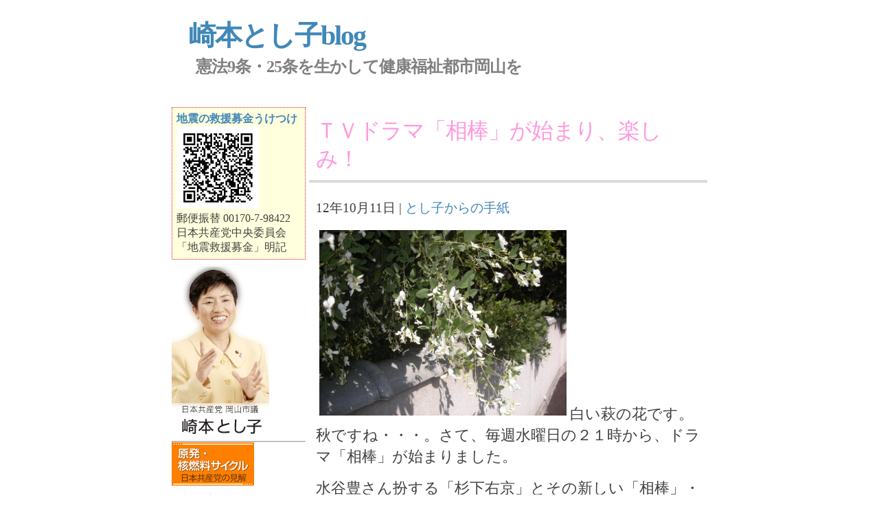

--- FILE ---
content_type: text/html; charset=UTF-8
request_url: http://s.okjcp.jp/?p=3430
body_size: 18998
content:
<!DOCTYPE html PUBLIC "-//W3C//DTD XHTML 1.0 Strict//EN" "http://www.w3.org/TR/xhtml1/DTD/xhtml1-strict.dtd">
<html xmlns="http://www.w3.org/1999/xhtml" xml:lang="en" lang="en">
<head>
<meta http-equiv="content-type" content="text/html; charset=UTF-8" />
<meta name="description" content="崎本とし子blog - 憲法9条・25条を生かして健康福祉都市岡山を" />
<meta name="keywords" content="" />
<link rel="stylesheet" type="text/css" href="http://s.okjcp.jp/wp-content/themes/1024px-10/style.css" />
<link rel="alternate" type="application/rss+xml" title="RSS 2.0" href="http://s.okjcp.jp/?feed=rss2" />
<link rel="alternate" type="text/xml" title="RSS .92" href="http://s.okjcp.jp/?feed=rss" />
<link rel="alternate" type="application/atom+xml" title="Atom 0.3" href="http://s.okjcp.jp/?feed=atom" />
<link rel="pingback" href="http://s.okjcp.jp/xmlrpc.php" />
<title>崎本とし子blog &raquo; ＴＶドラマ「相棒」が始まり、楽しみ！</title>
<script type='text/javascript' src='http://s.okjcp.jp/wp-includes/js/swfobject.js?ver=2.2'></script>
<link rel="EditURI" type="application/rsd+xml" title="RSD" href="http://s.okjcp.jp/xmlrpc.php?rsd" />
<link rel="wlwmanifest" type="application/wlwmanifest+xml" href="http://s.okjcp.jp/wp-includes/wlwmanifest.xml" /> 
<link rel='index' title='崎本とし子blog' href='http://s.okjcp.jp' />
<link rel='start' title='国保問題で市と懇談' href='http://s.okjcp.jp/?p=12' />
<link rel='prev' title='看護の日' href='http://s.okjcp.jp/?p=3426' />
<link rel='next' title='小さい人を思いやる心' href='http://s.okjcp.jp/?p=3433' />
<meta name="generator" content="WordPress 3.0.4" />
<link rel='canonical' href='http://s.okjcp.jp/?p=3430' />
<link rel="alternate" media="handheld" type="text/html" href="http://s.okjcp.jp/?p=3430" />
<!-- Vipers Video Quicktags v6.3.0 | http://www.viper007bond.com/wordpress-plugins/vipers-video-quicktags/ -->
<style type="text/css">
.vvqbox { display: block; max-width: 100%; visibility: visible !important; margin: 10px auto; } .vvqbox img { max-width: 100%; height: 100%; } .vvqbox object { max-width: 100%; } 
</style>
<script type="text/javascript">
// <![CDATA[
	var vvqflashvars = {};
	var vvqparams = { wmode: "opaque", allowfullscreen: "true", allowscriptaccess: "always" };
	var vvqattributes = {};
	var vvqexpressinstall = "http://s.okjcp.jp/wp-content/plugins/vipers-video-quicktags/resources/expressinstall.swf";
// ]]>
</script>

</head>

<body>
<div id="wrap">

<div id="header">
<h1><a href="http://s.okjcp.jp">崎本とし子blog</a></h1>
<p id="slogan">憲法9条・25条を生かして健康福祉都市岡山を</p>
</div>



<div id="content">




<h2>ＴＶドラマ「相棒」が始まり、楽しみ！</h2>

<p class="timestamp">12年10月11日 | <a href="http://s.okjcp.jp/?cat=1" title="とし子からの手紙 の投稿をすべて表示" rel="category">とし子からの手紙</a></p>

<div class="contenttext">

<p><a href="http://s.okjcp.jp/wp-content/uploads/2012/10/DSCN2140.jpg"><img src="http://s.okjcp.jp/wp-content/uploads/2012/10/DSCN2140-360x270.jpg" title="DSCN2140" width="360" height="270" class="alignnone size-medium wp-image-3431" /></a>白い萩の花です。秋ですね・・・。さて、毎週水曜日の２１時から、ドラマ「相棒」が始まりました。</p>
<p>水谷豊さん扮する「杉下右京」とその新しい「相棒」・成宮寛貴さん扮する「甲斐透」。第一回を見ると、なかなかいいコンビです。</p>
<p>水曜日が楽しみになりますね・・・。</p>

</div>






<div id="postnav">

<p>&laquo; <a href="http://s.okjcp.jp/?p=3426" rel="prev">看護の日</a></p><br/><p class="right"><a href="http://s.okjcp.jp/?p=3433" rel="next">小さい人を思いやる心</a> &raquo;</p>
</div>



﻿











</div>



﻿<div id="sidebar">



<!--
<a href="http://www.jcp.or.jp/"><img src="http://s.okjcp.jp/images/w142.jpg"  alt="「政治の中身を変える」日本共産党" /></a>
//-->
<!--<h2></h2>
<p></p>
<ul>
<li></li>
</ul>
<hr />
//-->
<div class="eq">
<a href="http://www.jcp.or.jp/seisaku/2011/20110312_bokin.html">地震の救援募金うけつけ</a><br /> <a href="http://www.jcp.or.jp/seisaku/2011/20110312_bokin.html"><img style="float:none;" src="http://s.okjcp.jp/wp-content/uploads/2011/03/110313qr.gif" alt="救援募金うけつけ 郵便振替 00170-7-98422 日本共産党中央委員会 「地震救援募金」明記" title="救援募金うけつけ 郵便振替 00170-7-98422 日本共産党中央委員会 「地震救援募金」明記" /></a><br />
郵便振替 00170-7-98422<br />日本共産党中央委員会<br />「地震救援募金」明記
</div>
<a href="http://s.okjcp.jp/?page_id=2">
<img src="http://s.okjcp.jp/wp-content/themes/1024px-10/images/sakimoto.gif" alt="日本共産党 岡山市議 崎本とし子 自己紹介のページへ" /></a>
<hr />

<a href="http://www.jcp.or.jp/tokusyu/genpatsu/"><img src="http://s.okjcp.jp/wp-content/uploads/2011/03/110315nuc.jpg" alt="原発・核燃料サイクルに関する日本共産党の見解" title="原発・核燃料サイクルに関する日本共産党の見解" /></a>

<h2>ページ</h2>

<ul>

<li><a href="http://s.okjcp.jp">Home</a></li>

<li class="page_item page-item-2"><a href="http://s.okjcp.jp/?page_id=2" title="自己紹介">自己紹介</a></li>

</ul>
<h2>最近の記事</h2>
<ul>
	<li><a href="http://s.okjcp.jp/?p=3433">小さい人を思いやる心</a></li>
	<li><a href="http://s.okjcp.jp/?p=3430">ＴＶドラマ「相棒」が始まり、楽しみ！</a></li>
	<li><a href="http://s.okjcp.jp/?p=3426">看護の日</a></li>
	<li><a href="http://s.okjcp.jp/?p=3423">省エネの工夫・・・鍋帽子</a></li>
	<li><a href="http://s.okjcp.jp/?p=3419">観たい映画</a></li>
	<li><a href="http://s.okjcp.jp/?p=3412">「それでも生きる！いのちは何より大切です」崎本としこの新ブログにアクセスを！</a></li>
	<li><a href="http://s.okjcp.jp/?p=3406">任期満了が近づきました。ブログは今日で終了です。</a></li>
	<li><a href="http://s.okjcp.jp/?p=3403">２６日から被災地へ看護師支援に行きます。</a></li>
	<li><a href="http://s.okjcp.jp/?p=3401">林じゅん市議は再選！氏平県議が誕生！・・・岡山市中区</a></li>
	<li><a href="http://s.okjcp.jp/?p=3398">原発事故　英知結集し危機回避を</a></li>
</ul>

<h2>カテゴリ</h2>

<ul>

	<li class="cat-item cat-item-3"><a href="http://s.okjcp.jp/?cat=3" title="お知らせ・ご案内 に含まれる投稿をすべて表示">お知らせ・ご案内</a> (24)
</li>
	<li class="cat-item cat-item-27"><a href="http://s.okjcp.jp/?cat=27" title="しんぶん赤旗 に含まれる投稿をすべて表示">しんぶん赤旗</a> (5)
</li>
	<li class="cat-item cat-item-1"><a href="http://s.okjcp.jp/?cat=1" title="とし子からの手紙 に含まれる投稿をすべて表示">とし子からの手紙</a> (1217)
</li>
	<li class="cat-item cat-item-5"><a href="http://s.okjcp.jp/?cat=5" title="とし子の市政ニュース に含まれる投稿をすべて表示">とし子の市政ニュース</a> (17)
</li>
	<li class="cat-item cat-item-4"><a href="http://s.okjcp.jp/?cat=4" title="岡山市議会 に含まれる投稿をすべて表示">岡山市議会</a> (15)
</li>
	<li class="cat-item cat-item-6"><a href="http://s.okjcp.jp/?cat=6" title="音声・動画 に含まれる投稿をすべて表示">音声・動画</a> (77)
</li>

</ul>

<table id="wp-calendar" summary="カレンダー">
	<caption>2026年1月</caption>
	<thead>
	<tr>
		<th scope="col" title="月曜日">月</th>
		<th scope="col" title="火曜日">火</th>
		<th scope="col" title="水曜日">水</th>
		<th scope="col" title="木曜日">木</th>
		<th scope="col" title="金曜日">金</th>
		<th scope="col" title="土曜日">土</th>
		<th scope="col" title="日曜日">日</th>
	</tr>
	</thead>

	<tfoot>
	<tr>
		<td colspan="3" id="prev"><a href="http://s.okjcp.jp/?m=201211" title="2012年11月の投稿を表示">&laquo; 11月</a></td>
		<td class="pad">&nbsp;</td>
		<td colspan="3" id="next" class="pad">&nbsp;</td>
	</tr>
	</tfoot>

	<tbody>
	<tr>
		<td colspan="3" class="pad">&nbsp;</td><td>1</td><td>2</td><td>3</td><td>4</td>
	</tr>
	<tr>
		<td>5</td><td>6</td><td>7</td><td>8</td><td>9</td><td>10</td><td>11</td>
	</tr>
	<tr>
		<td>12</td><td>13</td><td>14</td><td>15</td><td>16</td><td>17</td><td>18</td>
	</tr>
	<tr>
		<td>19</td><td>20</td><td>21</td><td>22</td><td>23</td><td id="today">24</td><td>25</td>
	</tr>
	<tr>
		<td>26</td><td>27</td><td>28</td><td>29</td><td>30</td><td>31</td>
		<td class="pad" colspan="1">&nbsp;</td>
	</tr>
	</tbody>
	</table>

<h2>月別記事</h2>

<ul>

	<li><a href='http://s.okjcp.jp/?m=201211' title='2012年11月'>2012年11月</a>&nbsp;(1)</li>
	<li><a href='http://s.okjcp.jp/?m=201210' title='2012年10月'>2012年10月</a>&nbsp;(1)</li>
	<li><a href='http://s.okjcp.jp/?m=201205' title='2012年5月'>2012年5月</a>&nbsp;(2)</li>
	<li><a href='http://s.okjcp.jp/?m=201204' title='2012年4月'>2012年4月</a>&nbsp;(1)</li>
	<li><a href='http://s.okjcp.jp/?m=201106' title='2011年6月'>2011年6月</a>&nbsp;(1)</li>
	<li><a href='http://s.okjcp.jp/?m=201104' title='2011年4月'>2011年4月</a>&nbsp;(9)</li>
	<li><a href='http://s.okjcp.jp/?m=201103' title='2011年3月'>2011年3月</a>&nbsp;(25)</li>
	<li><a href='http://s.okjcp.jp/?m=201102' title='2011年2月'>2011年2月</a>&nbsp;(20)</li>
	<li><a href='http://s.okjcp.jp/?m=201101' title='2011年1月'>2011年1月</a>&nbsp;(27)</li>
	<li><a href='http://s.okjcp.jp/?m=201012' title='2010年12月'>2010年12月</a>&nbsp;(26)</li>
	<li><a href='http://s.okjcp.jp/?m=201011' title='2010年11月'>2010年11月</a>&nbsp;(34)</li>
	<li><a href='http://s.okjcp.jp/?m=201010' title='2010年10月'>2010年10月</a>&nbsp;(35)</li>
	<li><a href='http://s.okjcp.jp/?m=201009' title='2010年9月'>2010年9月</a>&nbsp;(32)</li>
	<li><a href='http://s.okjcp.jp/?m=201008' title='2010年8月'>2010年8月</a>&nbsp;(31)</li>
	<li><a href='http://s.okjcp.jp/?m=201007' title='2010年7月'>2010年7月</a>&nbsp;(18)</li>
	<li><a href='http://s.okjcp.jp/?m=201006' title='2010年6月'>2010年6月</a>&nbsp;(22)</li>
	<li><a href='http://s.okjcp.jp/?m=201005' title='2010年5月'>2010年5月</a>&nbsp;(24)</li>
	<li><a href='http://s.okjcp.jp/?m=201004' title='2010年4月'>2010年4月</a>&nbsp;(27)</li>
	<li><a href='http://s.okjcp.jp/?m=201003' title='2010年3月'>2010年3月</a>&nbsp;(25)</li>
	<li><a href='http://s.okjcp.jp/?m=201002' title='2010年2月'>2010年2月</a>&nbsp;(28)</li>
	<li><a href='http://s.okjcp.jp/?m=201001' title='2010年1月'>2010年1月</a>&nbsp;(24)</li>
	<li><a href='http://s.okjcp.jp/?m=200912' title='2009年12月'>2009年12月</a>&nbsp;(19)</li>
	<li><a href='http://s.okjcp.jp/?m=200911' title='2009年11月'>2009年11月</a>&nbsp;(29)</li>
	<li><a href='http://s.okjcp.jp/?m=200910' title='2009年10月'>2009年10月</a>&nbsp;(28)</li>
	<li><a href='http://s.okjcp.jp/?m=200909' title='2009年9月'>2009年9月</a>&nbsp;(18)</li>
	<li><a href='http://s.okjcp.jp/?m=200908' title='2009年8月'>2009年8月</a>&nbsp;(21)</li>
	<li><a href='http://s.okjcp.jp/?m=200907' title='2009年7月'>2009年7月</a>&nbsp;(29)</li>
	<li><a href='http://s.okjcp.jp/?m=200906' title='2009年6月'>2009年6月</a>&nbsp;(28)</li>
	<li><a href='http://s.okjcp.jp/?m=200905' title='2009年5月'>2009年5月</a>&nbsp;(30)</li>
	<li><a href='http://s.okjcp.jp/?m=200904' title='2009年4月'>2009年4月</a>&nbsp;(33)</li>
	<li><a href='http://s.okjcp.jp/?m=200903' title='2009年3月'>2009年3月</a>&nbsp;(29)</li>
	<li><a href='http://s.okjcp.jp/?m=200902' title='2009年2月'>2009年2月</a>&nbsp;(29)</li>
	<li><a href='http://s.okjcp.jp/?m=200901' title='2009年1月'>2009年1月</a>&nbsp;(26)</li>
	<li><a href='http://s.okjcp.jp/?m=200812' title='2008年12月'>2008年12月</a>&nbsp;(33)</li>
	<li><a href='http://s.okjcp.jp/?m=200811' title='2008年11月'>2008年11月</a>&nbsp;(28)</li>
	<li><a href='http://s.okjcp.jp/?m=200810' title='2008年10月'>2008年10月</a>&nbsp;(35)</li>
	<li><a href='http://s.okjcp.jp/?m=200809' title='2008年9月'>2008年9月</a>&nbsp;(40)</li>
	<li><a href='http://s.okjcp.jp/?m=200808' title='2008年8月'>2008年8月</a>&nbsp;(35)</li>
	<li><a href='http://s.okjcp.jp/?m=200807' title='2008年7月'>2008年7月</a>&nbsp;(38)</li>
	<li><a href='http://s.okjcp.jp/?m=200806' title='2008年6月'>2008年6月</a>&nbsp;(40)</li>
	<li><a href='http://s.okjcp.jp/?m=200805' title='2008年5月'>2008年5月</a>&nbsp;(43)</li>
	<li><a href='http://s.okjcp.jp/?m=200804' title='2008年4月'>2008年4月</a>&nbsp;(32)</li>
	<li><a href='http://s.okjcp.jp/?m=200803' title='2008年3月'>2008年3月</a>&nbsp;(34)</li>
	<li><a href='http://s.okjcp.jp/?m=200802' title='2008年2月'>2008年2月</a>&nbsp;(21)</li>
	<li><a href='http://s.okjcp.jp/?m=200801' title='2008年1月'>2008年1月</a>&nbsp;(27)</li>
	<li><a href='http://s.okjcp.jp/?m=200712' title='2007年12月'>2007年12月</a>&nbsp;(25)</li>
	<li><a href='http://s.okjcp.jp/?m=200711' title='2007年11月'>2007年11月</a>&nbsp;(26)</li>
	<li><a href='http://s.okjcp.jp/?m=200710' title='2007年10月'>2007年10月</a>&nbsp;(29)</li>
	<li><a href='http://s.okjcp.jp/?m=200709' title='2007年9月'>2007年9月</a>&nbsp;(32)</li>
	<li><a href='http://s.okjcp.jp/?m=200708' title='2007年8月'>2007年8月</a>&nbsp;(28)</li>
	<li><a href='http://s.okjcp.jp/?m=200707' title='2007年7月'>2007年7月</a>&nbsp;(16)</li>
	<li><a href='http://s.okjcp.jp/?m=200706' title='2007年6月'>2007年6月</a>&nbsp;(37)</li>
	<li><a href='http://s.okjcp.jp/?m=200705' title='2007年5月'>2007年5月</a>&nbsp;(5)</li>

</ul>



﻿<h2>サイト内検索</h2>

<form method="get" id="searchform" action="/index.php">

<div class="searchbox">

<label for="s">Find:</label>

<input type="text" value="" name="s" id="s" size="14" />

<input type="hidden" id="searchsubmit" value="Search" />

</div>

</form><h2>リンク</h2>
<ul><li><a href="http://www2.oninet.ne.jp/okymjcp">共産党岡山地区</a></li>
<li><a href="http://www.jcp-okayama-kengidan.jp/">共産党岡山県議団</a></li>
<li><a href="http://d.okjcp.jp/">日本共産党岡山市議団</a></li>
<li><a href="http://hc3.seikyou.ne.jp/home/moriwaki">森脇久紀岡山県議</a></li>
<li><a href="http://www.nijiiro.org/takeda/">武田英夫岡山県議</a></li>
</ul>
<p><a href="http://www.jcp.or.jp/publish/teiki-zassi/johiro/index.htm"><img src="http://okjcp.jp/s/wp-content/uploads/2008/03/johiro_logo3.jpg" alt="女性のひろば" /></a>
<a href="http://johiro.weblogs.jp/blog/"><img src="http://okjcp.jp/s/images/081004kosodateblogC.gif" alt="子育てブログ　「女性のひろば」編集部" width="130" height="130" /></a>
<h2>日本共産党</h2>
<a href="http://www.jcp.or.jp/tokusyu-10/07-dakara/"><img src="http://s.okjcp.jp/images/090728jcp.gif" alt="だから私は日本共産党 私が日本共産党を選んだ理由 You Tube 動画リスト" width="120" height="120" /></a><a href="http://www.jcp.or.jp/join/"><img src="http://s.okjcp.jp/images/090817jcp.gif" alt="あなたもやってみませんか？ だれもが人間らしく生きられる世の中に"></a>
<hr />


</p>
<p></p>
<h2>崎本とし子連絡先</h2>
<p>TEL/FAX 086-273-9347<br />
<a href="mailto:kyousantou_shigidan@city.okayama.jp">メールは日本共産党岡山市議団</a>へご送信ください。</p>
<!-- FC2カウンター ここから -->
<script language="JavaScript" type="text/javascript" src="http://counter1.fc2.com/counter.php?id=10199369"></script><noscript><img src="http://counter1.fc2.com/counter_img.php?id=10199369"><br><strong><a href="http://wiki.fc2.com/">無料ウィキ</a></strong></noscript>
<!-- FC2カウンター ここまで --><br />
[07年5月28公開・カウンタは以前のblogから通算 / 10年3月21日 表示URL変更]<br />

<!-- RSS 表示用　//-->
<hr />
<a href="http://blogs.yahoo.co.jp/kibou210705"><h3>氏平みほ子の日記 最新記事</h3></a>
<br />
<b>Warning</b>:  array_slice() expects parameter 1 to be array, null given in <b>/home/okjcp/www/s/wp-content/themes/1024px-10/sidebar.php</b> on line <b>91</b><br />
<ul class="rssList">
<li>No items</li></ul>

<!-- RSS 表示用　ここまで //-->
<!-- RSS 表示用　//-->
<hr />
<a href="http://hayashi-jun.blog.so-net.ne.jp/"><h3>林潤岡山市議 最新記事</h3></a>
<br />
<b>Warning</b>:  array_slice() expects parameter 1 to be array, null given in <b>/home/okjcp/www/s/wp-content/themes/1024px-10/sidebar.php</b> on line <b>117</b><br />
<ul class="rssList">
<li>No items</li></ul>

<!-- RSS 表示用　ここまで //-->

<!-- 石村ともこＲＳＳ //-->
<div class="rssZone">
<hr />
<script language="JavaScript" src="http://feed2js.org//feed2js.php?src=http%3A%2F%2Fblog.goo.ne.jp%2Fishitomo2010%2Findex.rdf&amp;chan=y&amp;num=5&amp;desc=1&amp;utf=y"  charset="UTF-8" type="text/javascript"></script>

<noscript>
<a href="http://feed2js.org//feed2js.php?src=http%3A%2F%2Fblog.goo.ne.jp%2Fishitomo2010%2Findex.rdf&amp;chan=y&amp;num=5&amp;desc=1&amp;utf=y&amp;html=y">View RSS feed</a>
</noscript>
</div> <!--RSS end //-->
<!--end  石村ともこＲＳＳ //-->

<!-- RSS 表示用　//-->
<hr />
<a href="http://angel.ap.teacup.com/1004/"><h3>すます伸子の活動日誌 最新記事</h3></a>
<ul class="rssList">
<li>No items</li></ul>

<!-- RSS 表示用　ここまで //-->







</div>
<div id="footer"

<p>&copy; 2026 崎本とし子blog　| <a href="http://s.okjcp.jp/?feed=rss2">RSS2_Posts</a> | <a href="http://s.okjcp.jp/?feed=comments-rss2">RSS2_Comments</a> | <!-- <a href="http://s.okjcp.jp/feed/">Entries (RSS)</a> | <a href="http://s.okjcp.jp/comments/feed/">Comments (RSS)</a> | //--><a href="http://s.okjcp.jp/wp-login.php">ログイン</a> | <br />

<span>Powered by <a href="http://wordpress.org/">WordPress</a> | <a href="http://andreasviklund.com/wordpress-themes/">Theme design</a> by <a href="http://andreasviklund.com/" title="Original theme design by Andreas Viklund">Andreas Viklund</a></span></p>

</div>

</div>

</body>

</html>

--- FILE ---
content_type: text/css
request_url: http://s.okjcp.jp/wp-content/themes/1024px-10/style.css
body_size: 5720
content:
?/*

Theme Name: 1024px

Theme URI: http://andreasviklund.com/wordpress-themes/

Description: The 1024px theme for WordPress, based on Andreas' free XHTML/CSS <a href="http://andreasviklund.com/templates/">website template</a> with the same name.

Version: 2.0

Author: Andreas Viklund

Author URI: http://andreasviklund.com/

*/



/* Body */

body {background:#fff;
/*url("images/background.gif") top center repeat-y; color:#404040; */ 
font:76% Verdana,Tahoma,Arial,sans-serif; 
line-height:1.3em; padding:20px 0;}

*{margin:0; padding:0;}



/* Main wrap */

#wrap {background-color:#fff; color:#404040; margin:0 auto; width:780px;}

#slogan {color:#808080; font-size:1.5em; font-weight:bold; letter-spacing:-1px; line-height:1.2em; margin:15px 0 20px 35px;}

#toplinks {padding:5px 2px 2px 3px; text-align:right;}



/* Headers */
#header{
height:150px;
background:url('http://okjcp.jp/s/wp-content/themes/1024px-10/images/logoSAKIMOTO.gif') no-repeat;
background-position:right 100%;
}

h1 {color:#4088b8; font-size:2.5em; line-height:0.8em; letter-spacing:-2px; margin:6px 0 5px 25px;padding-top:30px;}

h1 a {color:#4088b8;}

h1 a:hover {text-decoration:none;}

h2, table#wp-calendar caption {border-bottom:4px solid #dadada; text-align:left; font-weight:normal; color:#4088b8; font-size:1.2em; line-height:1.3em; letter-spacing:-1px; margin:4px 0 8px; padding:0 2px 4px 5px;}

h3 {border-bottom:1px solid #dadada; color:#4088b8; font-size:1.2em; font-weight:bold; margin:10px 0 8px; padding:1px 2px 2px 3px;}



/* Sidebar */

#sidebar {float:left; margin:0 0 5px; padding:0; width:195px;}

#sidebar p,#sidebar ul,#sidebar .textwidget {margin:0 0 15px 10px;}

#sidebar li {list-style:none; margin:0 0 6px;}

#sidebar li a {font-size:1.2em; font-weight:bold; padding:2px;}

#sidebar ul ul {margin:5px 0 5px 10px;}

#sidebar ul ul li {margin:0 0 5px;}

#sidebar ul ul li a {font-weight:normal;}



/* Content */

/*#content {float:right; line-height:1.5em; margin:15px 0 10px; text-align:left; width:580px;}*/
#content {float:right; line-height:1.5em; margin:0px 0 10px; text-align:left; width:580px;}

#content ul,#content ol {margin:0 0 18px 30px;}

#content ul li,#content ol li {margin:0 0 3px;}

#content ul ul,#content ol ol {margin:5px 0 5px 15px;}

#content img {margin:5px;}

#content p {margin:0 0 15px 10px;}

#content p.timestamp {font-size:1.2em; margin:-5px 0 15px 10px;}

#content p.timestamp a {font-weight:normal;}

#content #postnav {padding:5px; margin:5px 0 18px;}

#content #postnav p {margin:0; padding-left:5px;}

#content #postnav p.right {text-align:right; padding-right:5px; margin-top:-18px;}



/* Footer */

#footer {border-top:4px solid #dadada; clear:both; color:#808080; font-size:1.1em; line-height:1.6em; margin:0 auto; padding:8px 0; text-align:right; font-weight:bold;}

#footer p {margin:0; padding:0;}

#footer a {color:#808080; font-weight:bold}

#footer a:hover {text-decoration:underline;}

#footer span, #footer span a {font-weight:normal;}



/* Comments */

#content div.comment {margin-bottom:15px;}

#content div.comment p {margin:0 0 4px 10px;}

#commentsection p {margin:0 0 8px 10px;}

#commentsection input,#commentsection textarea {padding:5px; width:330px;}

#commentsection textarea#comment {width:500px;}

#commentsection input#submit {width:75px;color:#333; background-color:#fff;}

#commentsection input,#commentsection textarea,form div.searchbox input {font:94% Verdana,Tahoma,Arial,sans-serif; border:1px solid #ccc;}



/* Tags */

blockquote {border:1px solid #dadada; font-size:0.9em; margin:20px 10px; padding:8px;}

blockquote p {padding:2px 0; margin:0; font-weight:bold;}

table#wp-calendar {width:180px; margin:0 0 18px 10px;}

p {margin:0 0 18px 10px;}

ul,ol,dl {font-size:0.9em; margin:2px 0 16px 35px;}

ul ul,ol ol {margin:4px 0 4px 35px;}

code{font-size:1.1em; background-color:#f4f4f4; color:#555; display:block; margin:5px 0 15px 0; padding:5px 5px 5px 7px; border:1px solid #ccc;}



/* Links */

a {color:#4088b8; font-weight:bold; text-decoration:none;}

a:hover {text-decoration:underline;}

a img {border:0;}



/* Float fix */

.contenttext {overflow:hidden;}

* html .contenttext {height:1px; overflow:visible;}

* html .contenttext p {overflow:hidden; width:99%;}



/* Searchbox */

.searchbox {margin:8px 0 15px 10px;}

.searchbox label {display:none;}

.searchbox input {font-size:0.9em; padding:5px; width:166px; border:1px solid #ccc;}



/* Various classes */

.post {margin:0 0 15px;}

.textright {text-align:right;}

.textcenter {text-align:center;}

.hide {display:none;}

/*added by taka */

#content h2{
margin-bottom:30px;
padding: 10px;
font-size:2.0em;
color:#f9d;
}



#content .post h2 a{

/*border-left:1px red dashed;*/
padding: 6px;
line-height:1.3em;
font-size:1.0em;
/*color:pink;*/
}


#content .post{
margin-top:6px;
background-color:white;
border-left:1px red dashed;
height:auto;
}


#content .post h3 a{
/*border-left:1px red dashed;*/
padding: 6px;
line-height:1.2em;
height:auto;

font-size:1.2em;
/*color:pink;*/
}

.contenttext{
font-size:1.4em;
line-height:1.4em;

}


/* addいtional CSS */
.gr{
width:100%;
overflow:hidden;
}

#content .gr img{
border:0;
margin:0;
padding:0;
background:transparent;
}
#content .gr a{
border-style:none;
margin-bottom:0;
}
#content .gr a img{
margin-bottom:0;
}
#content .gr a:hover{
border-style:none;
}
.eq{
padding:6px;
border:1px dotted crimson;
background-color:#ffffdd;
margin-bottom:10px;
}